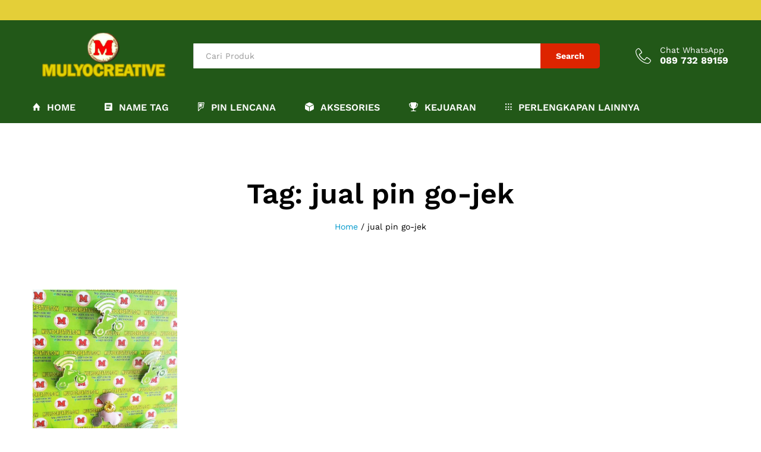

--- FILE ---
content_type: text/html; charset=UTF-8
request_url: https://www.mulyocreative.co.id/tag/jual-pin-go-jek/
body_size: 11776
content:
<!DOCTYPE html>
<html lang="en-US">
<head>
    <meta charset="UTF-8">
    <meta name="viewport" content="width=device-width, initial-scale=1">
    <link rel="pingback" href="https://www.mulyocreative.co.id/xmlrpc.php">

		<link rel="preload" href="https://www.mulyocreative.co.id/wp-content/themes/martfury/fonts/linearicons.woff2" as="font" type="font/woff2" crossorigin>
	<link rel="preload" href="https://www.mulyocreative.co.id/wp-content/themes/martfury/fonts/eleganticons.woff2" as="font" type="font/woff2" crossorigin>
	<link rel="preload" href="https://www.mulyocreative.co.id/wp-content/themes/martfury/fonts/ionicons.woff2" as="font" type="font/woff2" crossorigin>
	<title>jual pin go-jek &#8211; pesan name tag lencana pin plakat lycal resin atribut pramuka  Akrilik papan nama  envolet  bordir badge pin kuningan kayu fiber gantungan kunci  plat hobi</title>

<meta name='robots' content='max-image-preview:large' />
	
	<link rel="alternate" type="application/rss+xml" title="pesan name tag lencana pin plakat lycal resin atribut pramuka  Akrilik papan nama  envolet  bordir badge pin kuningan kayu fiber gantungan kunci  plat hobi &raquo; Feed" href="https://www.mulyocreative.co.id/feed/" />
<link rel="alternate" type="application/rss+xml" title="pesan name tag lencana pin plakat lycal resin atribut pramuka  Akrilik papan nama  envolet  bordir badge pin kuningan kayu fiber gantungan kunci  plat hobi &raquo; jual pin go-jek Tag Feed" href="https://www.mulyocreative.co.id/tag/jual-pin-go-jek/feed/" />
<script type="text/javascript">
/* <![CDATA[ */
window._wpemojiSettings = {"baseUrl":"https:\/\/s.w.org\/images\/core\/emoji\/16.0.1\/72x72\/","ext":".png","svgUrl":"https:\/\/s.w.org\/images\/core\/emoji\/16.0.1\/svg\/","svgExt":".svg","source":{"concatemoji":"https:\/\/www.mulyocreative.co.id\/wp-includes\/js\/wp-emoji-release.min.js?ver=6.8.3"}};
/*! This file is auto-generated */
!function(s,n){var o,i,e;function c(e){try{var t={supportTests:e,timestamp:(new Date).valueOf()};sessionStorage.setItem(o,JSON.stringify(t))}catch(e){}}function p(e,t,n){e.clearRect(0,0,e.canvas.width,e.canvas.height),e.fillText(t,0,0);var t=new Uint32Array(e.getImageData(0,0,e.canvas.width,e.canvas.height).data),a=(e.clearRect(0,0,e.canvas.width,e.canvas.height),e.fillText(n,0,0),new Uint32Array(e.getImageData(0,0,e.canvas.width,e.canvas.height).data));return t.every(function(e,t){return e===a[t]})}function u(e,t){e.clearRect(0,0,e.canvas.width,e.canvas.height),e.fillText(t,0,0);for(var n=e.getImageData(16,16,1,1),a=0;a<n.data.length;a++)if(0!==n.data[a])return!1;return!0}function f(e,t,n,a){switch(t){case"flag":return n(e,"\ud83c\udff3\ufe0f\u200d\u26a7\ufe0f","\ud83c\udff3\ufe0f\u200b\u26a7\ufe0f")?!1:!n(e,"\ud83c\udde8\ud83c\uddf6","\ud83c\udde8\u200b\ud83c\uddf6")&&!n(e,"\ud83c\udff4\udb40\udc67\udb40\udc62\udb40\udc65\udb40\udc6e\udb40\udc67\udb40\udc7f","\ud83c\udff4\u200b\udb40\udc67\u200b\udb40\udc62\u200b\udb40\udc65\u200b\udb40\udc6e\u200b\udb40\udc67\u200b\udb40\udc7f");case"emoji":return!a(e,"\ud83e\udedf")}return!1}function g(e,t,n,a){var r="undefined"!=typeof WorkerGlobalScope&&self instanceof WorkerGlobalScope?new OffscreenCanvas(300,150):s.createElement("canvas"),o=r.getContext("2d",{willReadFrequently:!0}),i=(o.textBaseline="top",o.font="600 32px Arial",{});return e.forEach(function(e){i[e]=t(o,e,n,a)}),i}function t(e){var t=s.createElement("script");t.src=e,t.defer=!0,s.head.appendChild(t)}"undefined"!=typeof Promise&&(o="wpEmojiSettingsSupports",i=["flag","emoji"],n.supports={everything:!0,everythingExceptFlag:!0},e=new Promise(function(e){s.addEventListener("DOMContentLoaded",e,{once:!0})}),new Promise(function(t){var n=function(){try{var e=JSON.parse(sessionStorage.getItem(o));if("object"==typeof e&&"number"==typeof e.timestamp&&(new Date).valueOf()<e.timestamp+604800&&"object"==typeof e.supportTests)return e.supportTests}catch(e){}return null}();if(!n){if("undefined"!=typeof Worker&&"undefined"!=typeof OffscreenCanvas&&"undefined"!=typeof URL&&URL.createObjectURL&&"undefined"!=typeof Blob)try{var e="postMessage("+g.toString()+"("+[JSON.stringify(i),f.toString(),p.toString(),u.toString()].join(",")+"));",a=new Blob([e],{type:"text/javascript"}),r=new Worker(URL.createObjectURL(a),{name:"wpTestEmojiSupports"});return void(r.onmessage=function(e){c(n=e.data),r.terminate(),t(n)})}catch(e){}c(n=g(i,f,p,u))}t(n)}).then(function(e){for(var t in e)n.supports[t]=e[t],n.supports.everything=n.supports.everything&&n.supports[t],"flag"!==t&&(n.supports.everythingExceptFlag=n.supports.everythingExceptFlag&&n.supports[t]);n.supports.everythingExceptFlag=n.supports.everythingExceptFlag&&!n.supports.flag,n.DOMReady=!1,n.readyCallback=function(){n.DOMReady=!0}}).then(function(){return e}).then(function(){var e;n.supports.everything||(n.readyCallback(),(e=n.source||{}).concatemoji?t(e.concatemoji):e.wpemoji&&e.twemoji&&(t(e.twemoji),t(e.wpemoji)))}))}((window,document),window._wpemojiSettings);
/* ]]> */
</script>
<link data-optimized="2" rel="stylesheet" href="https://www.mulyocreative.co.id/wp-content/litespeed/css/3d9c65b9a82b2f799ed3d4c0ccf672f6.css?ver=7c17c" />















<script type="text/javascript" src="https://www.mulyocreative.co.id/wp-includes/js/jquery/jquery.min.js?ver=3.7.1" id="jquery-core-js"></script>
<script type="text/javascript" src="https://www.mulyocreative.co.id/wp-includes/js/jquery/jquery-migrate.min.js?ver=3.4.1" id="jquery-migrate-js"></script>
<script type="text/javascript" src="//www.mulyocreative.co.id/wp-content/plugins/revslider/sr6/assets/js/rbtools.min.js?ver=6.7.38" async id="tp-tools-js"></script>
<script type="text/javascript" src="//www.mulyocreative.co.id/wp-content/plugins/revslider/sr6/assets/js/rs6.min.js?ver=6.7.38" async id="revmin-js"></script>
<!--[if lt IE 9]>
<script type="text/javascript" src="https://www.mulyocreative.co.id/wp-content/themes/martfury/js/plugins/html5shiv.min.js?ver=3.7.2" id="html5shiv-js"></script>
<![endif]-->
<!--[if lt IE 9]>
<script type="text/javascript" src="https://www.mulyocreative.co.id/wp-content/themes/martfury/js/plugins/respond.min.js?ver=1.4.2" id="respond-js"></script>
<![endif]-->
<script type="text/javascript" src="https://www.mulyocreative.co.id/wp-content/themes/martfury/js/plugins/waypoints.min.js?ver=2.0.2" id="waypoints-js"></script>
<script type="text/javascript" src="https://www.mulyocreative.co.id/wp-content/themes/martfury/inc/modules/product-bought-together/assets/product-bought-together.js?ver=1.0.0" id="martfury-product-bought-together-js"></script>
<script type="text/javascript" src="https://www.mulyocreative.co.id/wp-content/plugins/wp-image-zoooom/assets/js/jquery.image_zoom.min.js?ver=1.60" id="image_zoooom-js" defer="defer" data-wp-strategy="defer"></script>
<script type="text/javascript" id="image_zoooom-init-js-extra">
/* <![CDATA[ */
var IZ = {"options":{"lensShape":"square","lensSize":200,"lensBorderSize":1,"lensBorderColour":"#ffffff","borderRadius":0,"cursor":"zoom-in","zoomWindowWidth":400,"zoomWindowHeight":360,"zoomWindowOffsetx":10,"borderSize":1,"borderColour":"#888888","zoomWindowShadow":4,"lensFadeIn":500,"lensFadeOut":500,"zoomWindowFadeIn":500,"zoomWindowFadeOut":500,"easingAmount":12,"tint":"true","tintColour":"#ffffff","tintOpacity":0.1},"with_woocommerce":"0","exchange_thumbnails":"1","enable_mobile":"0","woo_categories":"0","woo_slider":"0","enable_surecart":"0"};
/* ]]> */
</script>
<script type="text/javascript" src="https://www.mulyocreative.co.id/wp-content/plugins/wp-image-zoooom/assets/js/image_zoom-init.js?ver=1.60" id="image_zoooom-init-js" defer="defer" data-wp-strategy="defer"></script>
<script></script><link rel="https://api.w.org/" href="https://www.mulyocreative.co.id/wp-json/" /><link rel="alternate" title="JSON" type="application/json" href="https://www.mulyocreative.co.id/wp-json/wp/v2/tags/881" /><link rel="EditURI" type="application/rsd+xml" title="RSD" href="https://www.mulyocreative.co.id/xmlrpc.php?rsd" />
<meta name="generator" content="WordPress 6.8.3" />
		<!-- Start of StatCounter Code -->
		<script>
			<!--
			var sc_project=11594017;
			var sc_security="98123828";
			var sc_invisible=1;
		</script>
        <script type="text/javascript" src="https://www.statcounter.com/counter/counter.js" async></script>
		<noscript><div class="statcounter"><a title="web analytics" href="https://statcounter.com/"><img class="statcounter" src="https://c.statcounter.com/11594017/0/98123828/1/" alt="web analytics" /></a></div></noscript>
		<!-- End of StatCounter Code -->
		<script id="wpcp_disable_selection" type="text/javascript">
var image_save_msg='You are not allowed to save images!';
	var no_menu_msg='Context Menu disabled!';
	var smessage = "Content is protected !!";

function disableEnterKey(e)
{
	var elemtype = e.target.tagName;
	
	elemtype = elemtype.toUpperCase();
	
	if (elemtype == "TEXT" || elemtype == "TEXTAREA" || elemtype == "INPUT" || elemtype == "PASSWORD" || elemtype == "SELECT" || elemtype == "OPTION" || elemtype == "EMBED")
	{
		elemtype = 'TEXT';
	}
	
	if (e.ctrlKey){
     var key;
     if(window.event)
          key = window.event.keyCode;     //IE
     else
          key = e.which;     //firefox (97)
    //if (key != 17) alert(key);
     if (elemtype!= 'TEXT' && (key == 97 || key == 65 || key == 67 || key == 99 || key == 88 || key == 120 || key == 26 || key == 85  || key == 86 || key == 83 || key == 43 || key == 73))
     {
		if(wccp_free_iscontenteditable(e)) return true;
		show_wpcp_message('You are not allowed to copy content or view source');
		return false;
     }else
     	return true;
     }
}


/*For contenteditable tags*/
function wccp_free_iscontenteditable(e)
{
	var e = e || window.event; // also there is no e.target property in IE. instead IE uses window.event.srcElement
  	
	var target = e.target || e.srcElement;

	var elemtype = e.target.nodeName;
	
	elemtype = elemtype.toUpperCase();
	
	var iscontenteditable = "false";
		
	if(typeof target.getAttribute!="undefined" ) iscontenteditable = target.getAttribute("contenteditable"); // Return true or false as string
	
	var iscontenteditable2 = false;
	
	if(typeof target.isContentEditable!="undefined" ) iscontenteditable2 = target.isContentEditable; // Return true or false as boolean

	if(target.parentElement.isContentEditable) iscontenteditable2 = true;
	
	if (iscontenteditable == "true" || iscontenteditable2 == true)
	{
		if(typeof target.style!="undefined" ) target.style.cursor = "text";
		
		return true;
	}
}

////////////////////////////////////
function disable_copy(e)
{	
	var e = e || window.event; // also there is no e.target property in IE. instead IE uses window.event.srcElement
	
	var elemtype = e.target.tagName;
	
	elemtype = elemtype.toUpperCase();
	
	if (elemtype == "TEXT" || elemtype == "TEXTAREA" || elemtype == "INPUT" || elemtype == "PASSWORD" || elemtype == "SELECT" || elemtype == "OPTION" || elemtype == "EMBED")
	{
		elemtype = 'TEXT';
	}
	
	if(wccp_free_iscontenteditable(e)) return true;
	
	var isSafari = /Safari/.test(navigator.userAgent) && /Apple Computer/.test(navigator.vendor);
	
	var checker_IMG = '';
	if (elemtype == "IMG" && checker_IMG == 'checked' && e.detail >= 2) {show_wpcp_message(alertMsg_IMG);return false;}
	if (elemtype != "TEXT")
	{
		if (smessage !== "" && e.detail == 2)
			show_wpcp_message(smessage);
		
		if (isSafari)
			return true;
		else
			return false;
	}	
}

//////////////////////////////////////////
function disable_copy_ie()
{
	var e = e || window.event;
	var elemtype = window.event.srcElement.nodeName;
	elemtype = elemtype.toUpperCase();
	if(wccp_free_iscontenteditable(e)) return true;
	if (elemtype == "IMG") {show_wpcp_message(alertMsg_IMG);return false;}
	if (elemtype != "TEXT" && elemtype != "TEXTAREA" && elemtype != "INPUT" && elemtype != "PASSWORD" && elemtype != "SELECT" && elemtype != "OPTION" && elemtype != "EMBED")
	{
		return false;
	}
}	
function reEnable()
{
	return true;
}
document.onkeydown = disableEnterKey;
document.onselectstart = disable_copy_ie;
if(navigator.userAgent.indexOf('MSIE')==-1)
{
	document.onmousedown = disable_copy;
	document.onclick = reEnable;
}
function disableSelection(target)
{
    //For IE This code will work
    if (typeof target.onselectstart!="undefined")
    target.onselectstart = disable_copy_ie;
    
    //For Firefox This code will work
    else if (typeof target.style.MozUserSelect!="undefined")
    {target.style.MozUserSelect="none";}
    
    //All other  (ie: Opera) This code will work
    else
    target.onmousedown=function(){return false}
    target.style.cursor = "default";
}
//Calling the JS function directly just after body load
window.onload = function(){disableSelection(document.body);};

//////////////////special for safari Start////////////////
var onlongtouch;
var timer;
var touchduration = 1000; //length of time we want the user to touch before we do something

var elemtype = "";
function touchstart(e) {
	var e = e || window.event;
  // also there is no e.target property in IE.
  // instead IE uses window.event.srcElement
  	var target = e.target || e.srcElement;
	
	elemtype = window.event.srcElement.nodeName;
	
	elemtype = elemtype.toUpperCase();
	
	if(!wccp_pro_is_passive()) e.preventDefault();
	if (!timer) {
		timer = setTimeout(onlongtouch, touchduration);
	}
}

function touchend() {
    //stops short touches from firing the event
    if (timer) {
        clearTimeout(timer);
        timer = null;
    }
	onlongtouch();
}

onlongtouch = function(e) { //this will clear the current selection if anything selected
	
	if (elemtype != "TEXT" && elemtype != "TEXTAREA" && elemtype != "INPUT" && elemtype != "PASSWORD" && elemtype != "SELECT" && elemtype != "EMBED" && elemtype != "OPTION")	
	{
		if (window.getSelection) {
			if (window.getSelection().empty) {  // Chrome
			window.getSelection().empty();
			} else if (window.getSelection().removeAllRanges) {  // Firefox
			window.getSelection().removeAllRanges();
			}
		} else if (document.selection) {  // IE?
			document.selection.empty();
		}
		return false;
	}
};

document.addEventListener("DOMContentLoaded", function(event) { 
    window.addEventListener("touchstart", touchstart, false);
    window.addEventListener("touchend", touchend, false);
});

function wccp_pro_is_passive() {

  var cold = false,
  hike = function() {};

  try {
	  const object1 = {};
  var aid = Object.defineProperty(object1, 'passive', {
  get() {cold = true}
  });
  window.addEventListener('test', hike, aid);
  window.removeEventListener('test', hike, aid);
  } catch (e) {}

  return cold;
}
/*special for safari End*/
</script>
<script id="wpcp_disable_Right_Click" type="text/javascript">
document.ondragstart = function() { return false;}
	function nocontext(e) {
	   return false;
	}
	document.oncontextmenu = nocontext;
</script>

<script id="wpcp_css_disable_selection" type="text/javascript">
var e = document.getElementsByTagName('body')[0];
if(e)
{
	e.setAttribute('unselectable',"on");
}
</script>
<meta name="generator" content="Powered by WPBakery Page Builder - drag and drop page builder for WordPress."/>
<meta name="generator" content="Powered by Slider Revolution 6.7.38 - responsive, Mobile-Friendly Slider Plugin for WordPress with comfortable drag and drop interface." />
<script type="text/javascript"></script><link rel="icon" href="https://www.mulyocreative.co.id/wp-content/uploads/cropped-cropped-cropped-favicon-32x32.png" sizes="32x32" />
<link rel="icon" href="https://www.mulyocreative.co.id/wp-content/uploads/cropped-cropped-cropped-favicon-192x192.png" sizes="192x192" />
<link rel="apple-touch-icon" href="https://www.mulyocreative.co.id/wp-content/uploads/cropped-cropped-cropped-favicon-180x180.png" />
<meta name="msapplication-TileImage" content="https://www.mulyocreative.co.id/wp-content/uploads/cropped-cropped-cropped-favicon-270x270.png" />
<script>function setREVStartSize(e){
			//window.requestAnimationFrame(function() {
				window.RSIW = window.RSIW===undefined ? window.innerWidth : window.RSIW;
				window.RSIH = window.RSIH===undefined ? window.innerHeight : window.RSIH;
				try {
					var pw = document.getElementById(e.c).parentNode.offsetWidth,
						newh;
					pw = pw===0 || isNaN(pw) || (e.l=="fullwidth" || e.layout=="fullwidth") ? window.RSIW : pw;
					e.tabw = e.tabw===undefined ? 0 : parseInt(e.tabw);
					e.thumbw = e.thumbw===undefined ? 0 : parseInt(e.thumbw);
					e.tabh = e.tabh===undefined ? 0 : parseInt(e.tabh);
					e.thumbh = e.thumbh===undefined ? 0 : parseInt(e.thumbh);
					e.tabhide = e.tabhide===undefined ? 0 : parseInt(e.tabhide);
					e.thumbhide = e.thumbhide===undefined ? 0 : parseInt(e.thumbhide);
					e.mh = e.mh===undefined || e.mh=="" || e.mh==="auto" ? 0 : parseInt(e.mh,0);
					if(e.layout==="fullscreen" || e.l==="fullscreen")
						newh = Math.max(e.mh,window.RSIH);
					else{
						e.gw = Array.isArray(e.gw) ? e.gw : [e.gw];
						for (var i in e.rl) if (e.gw[i]===undefined || e.gw[i]===0) e.gw[i] = e.gw[i-1];
						e.gh = e.el===undefined || e.el==="" || (Array.isArray(e.el) && e.el.length==0)? e.gh : e.el;
						e.gh = Array.isArray(e.gh) ? e.gh : [e.gh];
						for (var i in e.rl) if (e.gh[i]===undefined || e.gh[i]===0) e.gh[i] = e.gh[i-1];
											
						var nl = new Array(e.rl.length),
							ix = 0,
							sl;
						e.tabw = e.tabhide>=pw ? 0 : e.tabw;
						e.thumbw = e.thumbhide>=pw ? 0 : e.thumbw;
						e.tabh = e.tabhide>=pw ? 0 : e.tabh;
						e.thumbh = e.thumbhide>=pw ? 0 : e.thumbh;
						for (var i in e.rl) nl[i] = e.rl[i]<window.RSIW ? 0 : e.rl[i];
						sl = nl[0];
						for (var i in nl) if (sl>nl[i] && nl[i]>0) { sl = nl[i]; ix=i;}
						var m = pw>(e.gw[ix]+e.tabw+e.thumbw) ? 1 : (pw-(e.tabw+e.thumbw)) / (e.gw[ix]);
						newh =  (e.gh[ix] * m) + (e.tabh + e.thumbh);
					}
					var el = document.getElementById(e.c);
					if (el!==null && el) el.style.height = newh+"px";
					el = document.getElementById(e.c+"_wrapper");
					if (el!==null && el) {
						el.style.height = newh+"px";
						el.style.display = "block";
					}
				} catch(e){
					console.log("Failure at Presize of Slider:" + e)
				}
			//});
		  };</script>
<noscript><style> .wpb_animate_when_almost_visible { opacity: 1; }</style></noscript>
</head>

<body class="archive tag tag-jual-pin-go-jek tag-881 wp-custom-logo wp-embed-responsive wp-theme-martfury unselectable group-blog header-layout-5 mf-blog-page blog-layout-grid mf-preloader mf-light-skin sticky-header header-no-department wpb-js-composer js-comp-ver-8.6.1 vc_responsive">
        <div id="martfury-preloader" class="martfury-preloader">
        </div>
		
<div id="page" class="hfeed site">
			<div id="topbar" class="topbar topbar-light">
    <div class="container">
        <div class="row topbar-row">
			                <div class="topbar-left topbar-sidebar col-xs-12 col-sm-12 col-md-5 hidden-xs hidden-sm">
					                </div>


                <div class="topbar-right topbar-sidebar col-xs-12 col-sm-12 col-md-7 hidden-xs hidden-sm">
					                </div>
			
			
        </div>
    </div>
</div>        <header id="site-header" class="site-header header-department-top header-light">
			
<div class="header-main-wapper">
    <div class="header-main">
        <div class="container">
            <div class="row header-row">
                <div class="header-logo col-lg-3 col-md-6 col-sm-6 col-xs-6 hide-department">
                    <div class="d-logo">
						    <div class="logo">
        <a href="https://www.mulyocreative.co.id/">
            <img class="site-logo" alt="pesan name tag lencana pin plakat lycal resin atribut pramuka  Akrilik papan nama  envolet  bordir badge pin kuningan kayu fiber gantungan kunci  plat hobi"
                 src="https://www.mulyocreative.co.id/wp-content/uploads/logo-mulyocreative-180px.png"/>
			        </a>
    </div>
<p class="site-title"><a href="https://www.mulyocreative.co.id/" rel="home">pesan name tag lencana pin plakat lycal resin atribut pramuka  Akrilik papan nama  envolet  bordir badge pin kuningan kayu fiber gantungan kunci  plat hobi</a></p>    <h2 class="site-description">pesan name tag plakat pin lencana ,pesan plakat,grosir nametag,bahan nametag,jual nametag,nametag murah,nametag berkualitas,,jual nametag,sedia nametag,gudang nametag,lycal resin,resin lycal</h2>

                    </div>

                    <div class="d-department hidden-xs hidden-sm ">
						                    </div>

                </div>
                <div class="header-extras col-lg-9 col-md-6 col-sm-6 col-xs-6">
					<div class="product-extra-search">
                <form class="products-search" method="get" action="https://www.mulyocreative.co.id/">
                <div class="psearch-content">
                    <div class="product-cat"><div class="product-cat-label no-cats">All</div> </div>
                    <div class="search-wrapper">
                        <input type="text" name="s"  class="search-field" autocomplete="off" placeholder="Cari Produk">
                        
                        <div class="search-results woocommerce"></div>
                    </div>
                    <button type="submit" class="search-submit mf-background-primary">Search</button>
                </div>
            </form> 
            </div>                    <ul class="extras-menu">
						<li class="extra-menu-item menu-item-hotline">
                <a href="http://wa.me/628973289159">
				<i class="icon-telephone extra-icon"></i>
				<span class="hotline-content">
					<label>Chat WhatsApp</label>
					<span>089 732 89159</span>
				</span>
				</a>
		    </li>                    </ul>
                </div>
            </div>
        </div>
    </div>
</div>
<div class="main-menu hidden-xs hidden-sm">
    <div class="container">
        <div class="row">
            <div class="col-md-12 col-sm-12">
                <div class="col-header-menu">
					        <div class="primary-nav nav">
			<ul id="menu-header" class="menu"><li class="menu-item menu-item-type-custom menu-item-object-custom menu-item-home menu-item-9884"><a href="https://www.mulyocreative.co.id/" class=" has-icon"><i  class="ion-home"></i> Home</a></li>
<li class="menu-item menu-item-type-taxonomy menu-item-object-category menu-item-743"><a href="https://www.mulyocreative.co.id/category/name-tag-papan-nama/" class=" has-icon"><i  class="ion-android-list"></i> NAME TAG</a></li>
<li class="menu-item menu-item-type-taxonomy menu-item-object-post_tag menu-item-3767"><a href="https://www.mulyocreative.co.id/tag/lencana-kuningan/" class=" has-icon"><i  class="ion-social-foursquare-outline"></i> PIN LENCANA</a></li>
<li class="menu-item menu-item-type-taxonomy menu-item-object-category menu-item-has-children menu-item-712 dropdown is-mega-menu"><a href="https://www.mulyocreative.co.id/category/aksesories/" class="dropdown-toggle has-icon" role="button" data-toggle="dropdown" aria-haspopup="true" aria-expanded="false"><i  class="ion-cube"></i> AKSESORIES</a>
<ul
 class="dropdown-submenu">
<li>
<div class="mega-menu-content">
<div class="row">
	<div class="mr-col col-md-3">
	<div class="menu-item-mega"><a  href="https://www.mulyocreative.co.id/category/aksesories/gantungan-kunci/">GANTUNGAN KUNCI</a></div>
</div>
	<div class="mr-col col-md-3">
	<div class="menu-item-mega"><a  href="https://www.mulyocreative.co.id/category/aksesories/id-card/">ID CARD</a></div>
</div>
	<div class="mr-col col-md-3">
	<div class="menu-item-mega"><a  href="https://www.mulyocreative.co.id/category/aksesories/kotak-saran/">KOTAK SARAN</a></div>
</div>
	<div class="mr-col col-md-3">
	<div class="menu-item-mega"><a  href="https://www.mulyocreative.co.id/category/aksesories/souvenir-pernikahan/">SOUVENIR PERNIKAHAN</a></div>
</div>

</div>
</div>
</li>
</ul>
</li>
<li class="menu-item menu-item-type-custom menu-item-object-custom menu-item-has-children menu-item-9883 dropdown is-mega-menu"><a href="#" class="dropdown-toggle has-icon" role="button" data-toggle="dropdown" aria-haspopup="true" aria-expanded="false"><i  class="ion-trophy"></i> KEJUARAN</a>
<ul
 class="dropdown-submenu">
<li>
<div class="mega-menu-content">
<div class="row">
	<div class="mr-col col-md-4">
	<div class="menu-item-mega"><a  href="https://www.mulyocreative.co.id/category/perlengkapan/perlengkapan-kejuaraan/medali-kejuaraan/"><i  class="icon-medal-first"></i> MEDALI KEJUARAAN</a></div>
</div>
	<div class="mr-col col-md-4">
	<div class="menu-item-mega"><a  href="https://www.mulyocreative.co.id/category/perlengkapan/perlengkapan-kejuaraan/plakat-kayu/"><i  class="icon-trophy2"></i> PLAKAT KAYU</a></div>
</div>
	<div class="mr-col col-md-4">
	<div class="menu-item-mega"><a  href="https://www.mulyocreative.co.id/category/perlengkapan/perlengkapan-kejuaraan/piala/"><i  class="icon-trophy"></i> PIALA</a></div>
</div>

</div>
</div>
</li>
</ul>
</li>
<li class="menu-item menu-item-type-taxonomy menu-item-object-category menu-item-has-children menu-item-716 dropdown is-mega-menu"><a href="https://www.mulyocreative.co.id/category/perlengkapan/" class="dropdown-toggle has-icon" role="button" data-toggle="dropdown" aria-haspopup="true" aria-expanded="false"><i  class="ion-grid"></i> PERLENGKAPAN LAINNYA</a>
<ul
 class="dropdown-submenu">
<li>
<div class="mega-menu-content">
<div class="row">
	<div class="mr-col col-md-3">
	<div class="menu-item-mega"><a  href="https://www.mulyocreative.co.id/category/perlengkapan/perlengkapan-lurah/papan-nomor-rumah/"><i  class="ion-ios-barcode"></i> PAPAN NAMA RUANG</a></div>
</div>
	<div class="mr-col col-md-3">
	<div class="menu-item-mega"><a  href="https://www.mulyocreative.co.id/category/bahan-baku/"><i  class="ion-soup-can"></i> BAHAN BAKU</a></div>
</div>
	<div class="mr-col col-md-3">
	<div class="menu-item-mega"><a  href="https://www.mulyocreative.co.id/category/perlengkapan/perlengkapan-kejuaraan/" class="dropdown-toggle" role="button" data-toggle="dropdown" aria-haspopup="true" aria-expanded="false">PERLENGKAPAN KEJUARAAN</a>
	<div class="mega-menu-submenu"><ul class="sub-menu check">
		<li class="menu-item menu-item-type-taxonomy menu-item-object-category menu-item-735"><a href="https://www.mulyocreative.co.id/category/perlengkapan/perlengkapan-kejuaraan/tanda-penghargaan/">TANDA PENGHARGAAN</a></li>

	</ul>
	</div></div>
</div>
	<div class="mr-col col-md-3">
	<div class="menu-item-mega"><a  href="https://www.mulyocreative.co.id/category/perlengkapan/perlengkapan-korpri/" class="dropdown-toggle" role="button" data-toggle="dropdown" aria-haspopup="true" aria-expanded="false">PERLENGKAPAN KORPRI</a>
	<div class="mega-menu-submenu"><ul class="sub-menu check">
		<li class="menu-item menu-item-type-taxonomy menu-item-object-category menu-item-718"><a href="https://www.mulyocreative.co.id/category/perlengkapan/perlengkapan-korpri/lencana-korpri/">LENCANA KORPRI</a></li>
		<li class="menu-item menu-item-type-taxonomy menu-item-object-category menu-item-719"><a href="https://www.mulyocreative.co.id/category/perlengkapan/perlengkapan-korpri/pin-korpri/">PIN KORPRI</a></li>
		<li class="menu-item menu-item-type-taxonomy menu-item-object-category menu-item-812"><a href="https://www.mulyocreative.co.id/category/perlengkapan/perlengkapan-korpri/sabuk-korpri/">SABUK KORPRI</a></li>

	</ul>
	</div></div>
</div>
	<div class="mr-col col-md-3">
	<div class="menu-item-mega"><a  href="https://www.mulyocreative.co.id/category/perlengkapan/perlengkapan-lurah/" class="dropdown-toggle" role="button" data-toggle="dropdown" aria-haspopup="true" aria-expanded="false">PERLENGKAPAN LURAH</a>
	<div class="mega-menu-submenu"><ul class="sub-menu check">
		<li class="menu-item menu-item-type-taxonomy menu-item-object-category menu-item-721"><a href="https://www.mulyocreative.co.id/category/perlengkapan/perlengkapan-lurah/topi-lurah/">TOPI LURAH</a></li>
		<li class="menu-item menu-item-type-taxonomy menu-item-object-category menu-item-731"><a href="https://www.mulyocreative.co.id/category/perlengkapan/perlengkapan-lurah/tanda-jabatan-lurah/">TANDA JABATAN LURAH</a></li>
		<li class="menu-item menu-item-type-taxonomy menu-item-object-category menu-item-1048"><a href="https://www.mulyocreative.co.id/category/perlengkapan/perlengkapan-lurah/papan-nomor-rumah/">PAPAN NOMOR RUMAH</a></li>

	</ul>
	</div></div>
</div>
	<div class="mr-col col-md-3">
	<div class="menu-item-mega"><a  href="https://www.mulyocreative.co.id/category/perlengkapan/perlengkapan-pramuka/" class="dropdown-toggle" role="button" data-toggle="dropdown" aria-haspopup="true" aria-expanded="false">PERLENGKAPAN PRAMUKA</a>
	<div class="mega-menu-submenu"><ul class="sub-menu check">
		<li class="menu-item menu-item-type-taxonomy menu-item-object-category menu-item-723"><a href="https://www.mulyocreative.co.id/category/perlengkapan/perlengkapan-pramuka/lencana-pramuka/">LENCANA PRAMUKA</a></li>

	</ul>
	</div></div>
</div>
	<div class="mr-col col-md-3">
	<div class="menu-item-mega"><a  href="https://www.mulyocreative.co.id/category/perlengkapan/perlengkapan-sekolah/" class="dropdown-toggle" role="button" data-toggle="dropdown" aria-haspopup="true" aria-expanded="false">PERLENGKAPAN SEKOLAH</a>
	<div class="mega-menu-submenu"><ul class="sub-menu check">
		<li class="menu-item menu-item-type-taxonomy menu-item-object-category menu-item-1044"><a href="https://www.mulyocreative.co.id/category/perlengkapan/perlengkapan-sekolah/bordir-logo-sekolah/">BORDIR LOGO SEKOLAH</a></li>
		<li class="menu-item menu-item-type-taxonomy menu-item-object-category menu-item-725"><a href="https://www.mulyocreative.co.id/category/perlengkapan/perlengkapan-sekolah/lencana-sekolah/">LENCANA SEKOLAH</a></li>
		<li class="menu-item menu-item-type-taxonomy menu-item-object-category menu-item-726"><a href="https://www.mulyocreative.co.id/category/perlengkapan/perlengkapan-sekolah/sabuk-sekolah/">SABUK SEKOLAH</a></li>
		<li class="menu-item menu-item-type-taxonomy menu-item-object-category menu-item-1046"><a href="https://www.mulyocreative.co.id/category/perlengkapan/perlengkapan-sekolah/topi-sekolah/">TOPI SEKOLAH</a></li>
		<li class="menu-item menu-item-type-taxonomy menu-item-object-category menu-item-1045"><a href="https://www.mulyocreative.co.id/category/perlengkapan/perlengkapan-sekolah/dasi-sekolah/">DASI SEKOLAH</a></li>

	</ul>
	</div></div>
</div>
	<div class="mr-col col-md-3">
	<div class="menu-item-mega"><a  href="https://www.mulyocreative.co.id/category/perlengkapan/perlengkapan-wisuda/" class="dropdown-toggle" role="button" data-toggle="dropdown" aria-haspopup="true" aria-expanded="false">PERLENGKAPAN WISUDA</a>
	<div class="mega-menu-submenu"><ul class="sub-menu check">
		<li class="menu-item menu-item-type-taxonomy menu-item-object-category menu-item-1047"><a href="https://www.mulyocreative.co.id/category/perlengkapan/perlengkapan-wisuda/topi-wisuda/">TOPI WISUDA</a></li>
		<li class="menu-item menu-item-type-taxonomy menu-item-object-category menu-item-728"><a href="https://www.mulyocreative.co.id/category/perlengkapan/perlengkapan-wisuda/baju-wisuda/">BAJU WISUDA</a></li>
		<li class="menu-item menu-item-type-taxonomy menu-item-object-category menu-item-729"><a href="https://www.mulyocreative.co.id/category/perlengkapan/perlengkapan-wisuda/medali-wisuda/">MEDALI WISUDA</a></li>

	</ul>
	</div></div>
</div>
	<div class="mr-col col-md-3">
	<div class="menu-item-mega"><a  href="https://www.mulyocreative.co.id/category/perlengkapan/perlengkapan-organisasi/" class="dropdown-toggle" role="button" data-toggle="dropdown" aria-haspopup="true" aria-expanded="false">PERLENGKAPAN ORGANISASI</a>
	<div class="mega-menu-submenu"><ul class="sub-menu check">
		<li class="menu-item menu-item-type-taxonomy menu-item-object-category menu-item-818"><a href="https://www.mulyocreative.co.id/category/perlengkapan/perlengkapan-organisasi/sabuk-organisasi/">SABUK ORGANISASI</a></li>
		<li class="menu-item menu-item-type-taxonomy menu-item-object-category menu-item-844"><a href="https://www.mulyocreative.co.id/category/perlengkapan/perlengkapan-organisasi/plat-hobi/">PLAT HOBI</a></li>

	</ul>
	</div></div>
</div>

</div>
</div>
</li>
</ul>
</li>
</ul>        </div>
							                </div>
            </div>
        </div>
    </div>
</div>
<div class="mobile-menu hidden-lg hidden-md">
    <div class="container">
        <div class="mobile-menu-row">
            <a class="mf-toggle-menu" id="mf-toggle-menu" href="#">
                <i class="icon-menu"></i>
            </a>
			<div class="product-extra-search">
                <form class="products-search" method="get" action="https://www.mulyocreative.co.id/">
                <div class="psearch-content">
                    <div class="product-cat"><div class="product-cat-label no-cats">All</div> </div>
                    <div class="search-wrapper">
                        <input type="text" name="s"  class="search-field" autocomplete="off" placeholder="Cari Produk">
                        
                        <div class="search-results woocommerce"></div>
                    </div>
                    <button type="submit" class="search-submit mf-background-primary">Search</button>
                </div>
            </form> 
            </div>        </div>
    </div>
</div>        </header>
		<div class="page-header text-center page-header-blog layout-1">
	<div class="container">
		<h1 class="entry-title">Tag: <span>jual pin go-jek</span></h1>        <ul class="breadcrumbs" itemscope itemtype="https://schema.org/BreadcrumbList">
			<li itemprop="itemListElement" itemscope itemtype="http://schema.org/ListItem">
				<a class="home" href="https://www.mulyocreative.co.id" itemprop="item">
					<span itemprop="name">Home </span>
					<meta itemprop="position" content="1">
				</a>
				</li><span class="sep">/</span>
		 <li itemprop="itemListElement" itemscope itemtype="http://schema.org/ListItem">
			<a href="https://www.mulyocreative.co.id/tag/jual-pin-go-jek/" itemprop="item"><span itemprop="name">jual pin go-jek</span><meta itemprop="position" content="2"></a>
		</li>
	        </ul>
			</div>
</div>
    <div id="content" class="site-content">
		<div class="container"><div class="row">    <div id="primary" class="content-area col-md-12">
        <main id="main" class="site-main">

			
                <div class="row">
                    <div class="mf-post-list">
												
							
<article id="post-4244" class="col-md-4 col-sm-6 col-xs-6 post-item-grid blog-wapper post-4244 post type-post status-publish format-standard has-post-thumbnail hentry category-aksesories category-perlengkapan category-perlengkapan-organisasi tag-emblem-gojek tag-jual-pin-go-jek tag-lencana-go-jek tag-lencana-gojek tag-logam-kuningan tag-pesan-pin tag-pin-gojek">
	<header class="entry-header">
		<div class='entry-format format-image'><a class="entry-image" href="https://www.mulyocreative.co.id/lencana-go-jek-pin-gojek-untuk-koleksi-perlengkapan-driver-ojek-online/"><img src="https://www.mulyocreative.co.id/wp-content/themes/martfury/images/transparent.png" data-original="https://www.mulyocreative.co.id/wp-content/uploads/pin-lencana-go-jek-gojek-online.jpg"  alt="Pin Lencana Go-Jek yang terbuat dari bahan logam kuningan dengan pengait model jarum" class="lazy " width="243" height="300"></a></div>	</header>
	<!-- .entry-header -->

	<div class="entry-content">
		<div class="entry-content-top">
							<div class="categories-links">
					<a href="https://www.mulyocreative.co.id/category/aksesories/">AKSESORIES</a><a href="https://www.mulyocreative.co.id/category/perlengkapan/">, PERLENGKAPAN</a><a href="https://www.mulyocreative.co.id/category/perlengkapan/perlengkapan-organisasi/">, PERLENGKAPAN ORGANISASI</a>				</div>
						<h2 class="entry-title"><a href="https://www.mulyocreative.co.id/lencana-go-jek-pin-gojek-untuk-koleksi-perlengkapan-driver-ojek-online/" rel="bookmark">Lencana Go-Jek, Pin Gojek Untuk Koleksi/ Perlengkapan Driver Ojek Online</a></h2>					</div>
		<div class="entry-content-bottom">
			<a href="https://www.mulyocreative.co.id/2018/02/27/" class="entry-meta" rel="bookmark">February 27, 2018</a><span class="entry-author entry-meta"> by <a class="url fn n" href="https://www.mulyocreative.co.id/author/admin/">nimda</a></span>		</div>
	</div>
	<!-- .entry-content -->

</article><!-- #post-## -->

						 
                    </div>
                </div>

				
			
        </main>
        <!-- #main -->
    </div><!-- #primary -->

	
</div></div></div><!-- #content -->
    <footer id="colophon" class="site-footer">
		<nav class="footer-layout footer-layout-1 footer-light">
		<div class="container">
		<div class="footer-content">
					</div>
		<div class="footer-bottom">
			<div class="row footer-row">
				<div class="col-footer-copyright col-lg-6 col-md-12 col-sm-12 col-xs-12">
					<div class="footer-copyright">© Mulyocreative 2007-2021, All Rights Reserved</div>				</div>
				<div class="col-footer-payments col-lg-6 col-md-12 col-sm-12 col-xs-12">
					<div class="footer-payments"><div class="text">Pembayaran melalui:</div> <ul class="payments"> <li><img width="145" height="87" src="https://www.mulyocreative.co.id/wp-content/uploads/mandiri-logo-mulyocreative.jpg" class="attachment-full size-full" alt="" decoding="async" loading="lazy" srcset="https://www.mulyocreative.co.id/wp-content/uploads/mandiri-logo-mulyocreative.jpg 145w, https://www.mulyocreative.co.id/wp-content/uploads/mandiri-logo-mulyocreative-144x87.jpg 144w" sizes="auto, (max-width: 145px) 100vw, 145px" /></li> <li><img width="145" height="87" src="https://www.mulyocreative.co.id/wp-content/uploads/BRI-logo-mulyocreative.jpg" class="attachment-full size-full" alt="" decoding="async" loading="lazy" srcset="https://www.mulyocreative.co.id/wp-content/uploads/BRI-logo-mulyocreative.jpg 145w, https://www.mulyocreative.co.id/wp-content/uploads/BRI-logo-mulyocreative-144x87.jpg 144w" sizes="auto, (max-width: 145px) 100vw, 145px" /></li> <li><img width="145" height="87" src="https://www.mulyocreative.co.id/wp-content/uploads/bca-logo-mulyocreative.jpg" class="attachment-full size-full" alt="" decoding="async" loading="lazy" srcset="https://www.mulyocreative.co.id/wp-content/uploads/bca-logo-mulyocreative.jpg 145w, https://www.mulyocreative.co.id/wp-content/uploads/bca-logo-mulyocreative-144x87.jpg 144w" sizes="auto, (max-width: 145px) 100vw, 145px" /></li> <li><img width="145" height="87" src="https://www.mulyocreative.co.id/wp-content/uploads/shopee-logo-mulyocreative.jpg" class="attachment-full size-full" alt="" decoding="async" loading="lazy" srcset="https://www.mulyocreative.co.id/wp-content/uploads/shopee-logo-mulyocreative.jpg 145w, https://www.mulyocreative.co.id/wp-content/uploads/shopee-logo-mulyocreative-144x87.jpg 144w" sizes="auto, (max-width: 145px) 100vw, 145px" /></li> <li><img width="145" height="87" src="https://www.mulyocreative.co.id/wp-content/uploads/tokopedia-logo-mulyocreative.jpg" class="attachment-full size-full" alt="" decoding="async" loading="lazy" srcset="https://www.mulyocreative.co.id/wp-content/uploads/tokopedia-logo-mulyocreative.jpg 145w, https://www.mulyocreative.co.id/wp-content/uploads/tokopedia-logo-mulyocreative-144x87.jpg 144w" sizes="auto, (max-width: 145px) 100vw, 145px" /></li> <li><img width="145" height="87" src="https://www.mulyocreative.co.id/wp-content/uploads/lazada-logo-mulyocreative.jpg" class="attachment-full size-full" alt="" decoding="async" loading="lazy" srcset="https://www.mulyocreative.co.id/wp-content/uploads/lazada-logo-mulyocreative.jpg 145w, https://www.mulyocreative.co.id/wp-content/uploads/lazada-logo-mulyocreative-144x87.jpg 144w" sizes="auto, (max-width: 145px) 100vw, 145px" /></li> </ul></div>				</div>
			</div>
		</div>
	</div>
</nav>    </footer><!-- #colophon -->
	</div><!-- #page -->


		<script>
			window.RS_MODULES = window.RS_MODULES || {};
			window.RS_MODULES.modules = window.RS_MODULES.modules || {};
			window.RS_MODULES.waiting = window.RS_MODULES.waiting || [];
			window.RS_MODULES.defered = false;
			window.RS_MODULES.moduleWaiting = window.RS_MODULES.moduleWaiting || {};
			window.RS_MODULES.type = 'compiled';
		</script>
		<script type="speculationrules">
{"prefetch":[{"source":"document","where":{"and":[{"href_matches":"\/*"},{"not":{"href_matches":["\/wp-*.php","\/wp-admin\/*","\/wp-content\/uploads\/*","\/wp-content\/*","\/wp-content\/plugins\/*","\/wp-content\/themes\/martfury\/*","\/*\\?(.+)"]}},{"not":{"selector_matches":"a[rel~=\"nofollow\"]"}},{"not":{"selector_matches":".no-prefetch, .no-prefetch a"}}]},"eagerness":"conservative"}]}
</script>
	<div id="wpcp-error-message" class="msgmsg-box-wpcp hideme"><span>error: </span>Content is protected !!</div>
	<script>
	var timeout_result;
	function show_wpcp_message(smessage)
	{
		if (smessage !== "")
			{
			var smessage_text = '<span>Alert: </span>'+smessage;
			document.getElementById("wpcp-error-message").innerHTML = smessage_text;
			document.getElementById("wpcp-error-message").className = "msgmsg-box-wpcp warning-wpcp showme";
			clearTimeout(timeout_result);
			timeout_result = setTimeout(hide_message, 3000);
			}
	}
	function hide_message()
	{
		document.getElementById("wpcp-error-message").className = "msgmsg-box-wpcp warning-wpcp hideme";
	}
	</script>
		
		

        <div id="mf-quick-view-modal" class="mf-quick-view-modal martfury-modal woocommerce" tabindex="-1">
            <div class="mf-modal-overlay"></div>
            <div class="modal-content">
                <a href="#" class="close-modal">
                    <i class="icon-cross"></i>
                </a>
                <div class="product-modal-content loading"></div>
            </div>
            <div class="mf-loading"></div>
        </div>

		            <a id="scroll-top" class="backtotop" href="#page-top">
                <i class="arrow_carrot_up_alt"></i>
            </a>
				        <div class="primary-mobile-nav mf-els-item" id="primary-mobile-nav">
            <div class="mobile-nav-content">
                <div class="mobile-nav-overlay"></div>
                <div class="mobile-nav-header">
					                    <h2 class="mobile-nav-header__title">Main Menu</h2>
                    <a class="close-mobile-nav"><i class="icon-cross"></i></a>
                </div>

				<ul id="menu-wp-touch" class="menu"><li class="menu-item menu-item-type-custom menu-item-object-custom menu-item-home menu-item-3455"><a href="http://www.mulyocreative.co.id">HOME</a></li>
<li class="menu-item menu-item-type-taxonomy menu-item-object-category menu-item-has-children menu-item-3456"><a href="https://www.mulyocreative.co.id/category/aksesories/">AKSESORIES</a>
<ul class="sub-menu">
	<li class="menu-item menu-item-type-taxonomy menu-item-object-category menu-item-3457"><a href="https://www.mulyocreative.co.id/category/aksesories/gantungan-kunci/">Gantungan Kunci</a></li>
	<li class="menu-item menu-item-type-taxonomy menu-item-object-category menu-item-3458"><a href="https://www.mulyocreative.co.id/category/aksesories/id-card/">ID Card</a></li>
	<li class="menu-item menu-item-type-taxonomy menu-item-object-category menu-item-3765"><a href="https://www.mulyocreative.co.id/category/aksesories/kotak-saran/">Kotak Saran</a></li>
	<li class="menu-item menu-item-type-taxonomy menu-item-object-category menu-item-3460"><a href="https://www.mulyocreative.co.id/category/aksesories/souvenir-pernikahan/">Souvenir Pernikahan</a></li>
</ul>
</li>
<li class="menu-item menu-item-type-taxonomy menu-item-object-category menu-item-3461"><a href="https://www.mulyocreative.co.id/category/bahan-baku/">BAHAN BAKU</a></li>
<li class="menu-item menu-item-type-taxonomy menu-item-object-category menu-item-has-children menu-item-3462"><a href="https://www.mulyocreative.co.id/category/perlengkapan/">PERLENGKAPAN</a>
<ul class="sub-menu">
	<li class="menu-item menu-item-type-taxonomy menu-item-object-category menu-item-has-children menu-item-3496"><a href="https://www.mulyocreative.co.id/category/perlengkapan/perlengkapan-kejuaraan/">Kejuaraan</a>
	<ul class="sub-menu">
		<li class="menu-item menu-item-type-taxonomy menu-item-object-category menu-item-3497"><a href="https://www.mulyocreative.co.id/category/perlengkapan/perlengkapan-kejuaraan/medali-kejuaraan/">Medali Kejuaraan</a></li>
		<li class="menu-item menu-item-type-taxonomy menu-item-object-category menu-item-3498"><a href="https://www.mulyocreative.co.id/category/perlengkapan/perlengkapan-kejuaraan/medali-kejuaraan/medali-penghargaan/">Medali Penghargaan</a></li>
		<li class="menu-item menu-item-type-taxonomy menu-item-object-category menu-item-3499"><a href="https://www.mulyocreative.co.id/category/perlengkapan/perlengkapan-kejuaraan/piala/">Piala</a></li>
		<li class="menu-item menu-item-type-taxonomy menu-item-object-category menu-item-3500"><a href="https://www.mulyocreative.co.id/category/perlengkapan/perlengkapan-kejuaraan/plakat-kayu/">Plakat Kayu</a></li>
		<li class="menu-item menu-item-type-taxonomy menu-item-object-category menu-item-3501"><a href="https://www.mulyocreative.co.id/category/perlengkapan/perlengkapan-kejuaraan/tanda-penghargaan/">Tanda Penghargaan</a></li>
	</ul>
</li>
	<li class="menu-item menu-item-type-taxonomy menu-item-object-category menu-item-has-children menu-item-3469"><a href="https://www.mulyocreative.co.id/category/perlengkapan/perlengkapan-korpri/">KORPRI</a>
	<ul class="sub-menu">
		<li class="menu-item menu-item-type-taxonomy menu-item-object-category menu-item-3470"><a href="https://www.mulyocreative.co.id/category/perlengkapan/perlengkapan-korpri/lencana-korpri/">Lencana KORPRI</a></li>
		<li class="menu-item menu-item-type-taxonomy menu-item-object-category menu-item-3471"><a href="https://www.mulyocreative.co.id/category/perlengkapan/perlengkapan-korpri/pin-korpri/">Pin KORPRI</a></li>
		<li class="menu-item menu-item-type-taxonomy menu-item-object-category menu-item-3472"><a href="https://www.mulyocreative.co.id/category/perlengkapan/perlengkapan-korpri/sabuk-korpri/">Sabuk KORPRI</a></li>
	</ul>
</li>
	<li class="menu-item menu-item-type-taxonomy menu-item-object-category menu-item-3473"><a href="https://www.mulyocreative.co.id/category/perlengkapan/perlengkapan-kpu/">KPU</a></li>
	<li class="menu-item menu-item-type-taxonomy menu-item-object-category menu-item-has-children menu-item-3474"><a href="https://www.mulyocreative.co.id/category/perlengkapan/perlengkapan-lurah/">Lurah</a>
	<ul class="sub-menu">
		<li class="menu-item menu-item-type-taxonomy menu-item-object-category menu-item-3475"><a href="https://www.mulyocreative.co.id/category/perlengkapan/perlengkapan-lurah/papan-nomor-rumah/">Papan Nomor Rumah</a></li>
		<li class="menu-item menu-item-type-taxonomy menu-item-object-category menu-item-3476"><a href="https://www.mulyocreative.co.id/category/perlengkapan/perlengkapan-lurah/tanda-jabatan-lurah/">Tanda Jabatan Lurah</a></li>
		<li class="menu-item menu-item-type-taxonomy menu-item-object-category menu-item-3477"><a href="https://www.mulyocreative.co.id/category/perlengkapan/perlengkapan-lurah/topi-lurah/">Topi Lurah</a></li>
	</ul>
</li>
	<li class="menu-item menu-item-type-taxonomy menu-item-object-category menu-item-3478"><a href="https://www.mulyocreative.co.id/category/perlengkapan/perlengkapan-nu/">NU (Nadlatul Ulama)</a></li>
	<li class="menu-item menu-item-type-taxonomy menu-item-object-category menu-item-has-children menu-item-3479"><a href="https://www.mulyocreative.co.id/category/perlengkapan/perlengkapan-organisasi/">Organisasi</a>
	<ul class="sub-menu">
		<li class="menu-item menu-item-type-taxonomy menu-item-object-category menu-item-3480"><a href="https://www.mulyocreative.co.id/category/perlengkapan/perlengkapan-organisasi/plat-hobi/">Plat Hobi</a></li>
		<li class="menu-item menu-item-type-taxonomy menu-item-object-category menu-item-3481"><a href="https://www.mulyocreative.co.id/category/perlengkapan/perlengkapan-organisasi/sabuk-organisasi/">Sabuk Organisasi</a></li>
	</ul>
</li>
	<li class="menu-item menu-item-type-taxonomy menu-item-object-category menu-item-has-children menu-item-3482"><a href="https://www.mulyocreative.co.id/category/perlengkapan/perlengkapan-pramuka/">Pramuka</a>
	<ul class="sub-menu">
		<li class="menu-item menu-item-type-taxonomy menu-item-object-category menu-item-3483"><a href="https://www.mulyocreative.co.id/category/perlengkapan/perlengkapan-pramuka/lencana-pramuka/">Lencana Pramuka</a></li>
	</ul>
</li>
	<li class="menu-item menu-item-type-taxonomy menu-item-object-category menu-item-has-children menu-item-3484"><a href="https://www.mulyocreative.co.id/category/perlengkapan/perlengkapan-sekolah/">Sekolah</a>
	<ul class="sub-menu">
		<li class="menu-item menu-item-type-taxonomy menu-item-object-category menu-item-3485"><a href="https://www.mulyocreative.co.id/category/perlengkapan/perlengkapan-sekolah/bordir-logo-sekolah/">Bordir logo Sekolah</a></li>
		<li class="menu-item menu-item-type-taxonomy menu-item-object-category menu-item-3486"><a href="https://www.mulyocreative.co.id/category/perlengkapan/perlengkapan-sekolah/dasi-sekolah/">Dasi Sekolah</a></li>
		<li class="menu-item menu-item-type-taxonomy menu-item-object-category menu-item-3487"><a href="https://www.mulyocreative.co.id/category/perlengkapan/perlengkapan-sekolah/kaos-kaki/">Kaos Kaki</a></li>
		<li class="menu-item menu-item-type-taxonomy menu-item-object-category menu-item-3488"><a href="https://www.mulyocreative.co.id/category/perlengkapan/perlengkapan-sekolah/lencana-sekolah/">Lencana Sekolah</a></li>
		<li class="menu-item menu-item-type-taxonomy menu-item-object-category menu-item-3489"><a href="https://www.mulyocreative.co.id/category/perlengkapan/perlengkapan-sekolah/sabuk-sekolah/">Sabuk Sekolah</a></li>
		<li class="menu-item menu-item-type-taxonomy menu-item-object-category menu-item-3490"><a href="https://www.mulyocreative.co.id/category/perlengkapan/perlengkapan-sekolah/topi-sekolah/">Topi Sekolah</a></li>
	</ul>
</li>
	<li class="menu-item menu-item-type-taxonomy menu-item-object-category menu-item-has-children menu-item-3491"><a href="https://www.mulyocreative.co.id/category/perlengkapan/perlengkapan-wisuda/">Universitas/ Wisuda</a>
	<ul class="sub-menu">
		<li class="menu-item menu-item-type-taxonomy menu-item-object-category menu-item-3492"><a href="https://www.mulyocreative.co.id/category/perlengkapan/perlengkapan-wisuda/baju-wisuda/">Baju Wisuda</a></li>
		<li class="menu-item menu-item-type-taxonomy menu-item-object-category menu-item-3493"><a href="https://www.mulyocreative.co.id/category/perlengkapan/perlengkapan-wisuda/medali-wisuda/">Medali Wisuda</a></li>
		<li class="menu-item menu-item-type-taxonomy menu-item-object-category menu-item-3494"><a href="https://www.mulyocreative.co.id/category/perlengkapan/perlengkapan-wisuda/plakat-wisuda/">Plakat Wisuda</a></li>
		<li class="menu-item menu-item-type-taxonomy menu-item-object-category menu-item-3495"><a href="https://www.mulyocreative.co.id/category/perlengkapan/perlengkapan-wisuda/topi-wisuda/">Topi Wisuda</a></li>
	</ul>
</li>
</ul>
</li>
<li class="menu-item menu-item-type-post_type menu-item-object-page menu-item-3502"><a href="https://www.mulyocreative.co.id/cara-pemesanan/">CARA PEMESANAN</a></li>
<li class="menu-item menu-item-type-custom menu-item-object-custom menu-item-3503"><a href="https://api.whatsapp.com/send?phone=628973289159&#038;text=Ini%20Desain%20yang%20mau%20kami%20pesan...ukuran:panjang:lebar:jumlah%20warna:bentuk:Jumlah:">CHAT WHATSAPP</a></li>
<li class="menu-item menu-item-type-custom menu-item-object-custom menu-item-3504"><a href="https://maps.google.com/?saddr=Current+Location&#038;daddr=mulyo+creative">ALAMAT</a></li>
</ul>
            </div>
        </div>
		        <div id="mf-off-canvas-layer" class="martfury-off-canvas-layer"></div>
		

<script type="text/javascript" src="https://www.mulyocreative.co.id/wp-includes/js/dist/hooks.min.js?ver=4d63a3d491d11ffd8ac6" id="wp-hooks-js"></script>
<script type="text/javascript" src="https://www.mulyocreative.co.id/wp-includes/js/dist/i18n.min.js?ver=5e580eb46a90c2b997e6" id="wp-i18n-js"></script>
<script type="text/javascript" id="wp-i18n-js-after">
/* <![CDATA[ */
wp.i18n.setLocaleData( { 'text direction\u0004ltr': [ 'ltr' ] } );
/* ]]> */
</script>
<script type="text/javascript" src="https://www.mulyocreative.co.id/wp-content/plugins/contact-form-7/includes/swv/js/index.js?ver=6.1.2" id="swv-js"></script>
<script type="text/javascript" id="contact-form-7-js-before">
/* <![CDATA[ */
var wpcf7 = {
    "api": {
        "root": "https:\/\/www.mulyocreative.co.id\/wp-json\/",
        "namespace": "contact-form-7\/v1"
    },
    "cached": 1
};
/* ]]> */
</script>
<script type="text/javascript" src="https://www.mulyocreative.co.id/wp-content/plugins/contact-form-7/includes/js/index.js?ver=6.1.2" id="contact-form-7-js"></script>
<script type="text/javascript" src="https://www.mulyocreative.co.id/wp-content/plugins/js_composer/assets/lib/vendor/dist/isotope-layout/dist/isotope.pkgd.min.js?ver=8.6.1" id="isotope-js"></script>
<script type="text/javascript" src="https://www.mulyocreative.co.id/wp-includes/js/jquery/ui/core.min.js?ver=1.13.3" id="jquery-ui-core-js"></script>
<script type="text/javascript" src="https://www.mulyocreative.co.id/wp-includes/js/jquery/ui/tooltip.min.js?ver=1.13.3" id="jquery-ui-tooltip-js"></script>
<script type="text/javascript" src="https://www.mulyocreative.co.id/wp-includes/js/imagesloaded.min.js?ver=5.0.0" id="imagesloaded-js"></script>
<script type="text/javascript" src="https://www.mulyocreative.co.id/wp-content/themes/martfury/js/plugins/jquery.lazyload.min.js?ver=1.9.7" id="lazyload-js"></script>
<script type="text/javascript" src="https://www.mulyocreative.co.id/wp-content/themes/martfury/js/plugins/jquery.fitvids.js?ver=1.1.0" id="fitvids-js"></script>
<script type="text/javascript" src="https://www.mulyocreative.co.id/wp-content/themes/martfury/js/plugins/isInViewport.min.js?ver=1.0.0" id="isinviewport-js"></script>
<script type="text/javascript" src="https://www.mulyocreative.co.id/wp-content/themes/martfury/js/plugins/jquery.coundown.js?ver=1.0.0" id="mf-countdown-js"></script>
<script type="text/javascript" src="https://www.mulyocreative.co.id/wp-content/themes/martfury/js/plugins/jquery.counterup.min.js?ver=1.0.0" id="counterup-js"></script>
<script type="text/javascript" src="https://www.mulyocreative.co.id/wp-content/themes/martfury/js/plugins/jquery.tabs.js?ver=1.0.0" id="martfury-tabs-js"></script>
<script type="text/javascript" src="https://www.mulyocreative.co.id/wp-content/themes/martfury/js/plugins/nprogress.js?ver=1.0.0" id="nprogress-js"></script>
<script type="text/javascript" src="https://www.mulyocreative.co.id/wp-content/themes/martfury/js/plugins/slick.min.js?ver=1.6.0" id="slick-js"></script>
<script type="text/javascript" src="https://www.mulyocreative.co.id/wp-content/themes/martfury/js/plugins/notify.min.js?ver=1.0.0" id="notify-js"></script>
<script type="text/javascript" id="martfury-js-extra">
/* <![CDATA[ */
var martfuryData = {"direction":"false","ajax_url":"https:\/\/www.mulyocreative.co.id\/wp-admin\/admin-ajax.php","wc_ajax_url":"","nonce":"22a373ead8","days":"days","hours":"hours","minutes":"minutes","seconds":"seconds","add_to_cart_ajax":"1","search_content_type":"all","nl_days":"1","nl_seconds":"0","ajax_search":"1","quantity_ajax":"0","product_gallery":"1"};
/* ]]> */
</script>
<script type="text/javascript" src="https://www.mulyocreative.co.id/wp-content/themes/martfury/js/scripts.js?ver=20221213" id="martfury-js"></script>
<script type="text/javascript" id="martfury-shortcodes-js-extra">
/* <![CDATA[ */
var martfuryShortCode = {"days":"days","hours":"hours","minutes":"minutes","seconds":"seconds","direction":"false","wc_ajax_url":""};
/* ]]> */
</script>
<script type="text/javascript" src="https://www.mulyocreative.co.id/wp-content/plugins/martfury-addons//assets/js/frontend.js?ver=20170530" id="martfury-shortcodes-js"></script>
<script></script>

</body>
</html>


<!-- Page cached by LiteSpeed Cache 7.5.0.1 on 2026-01-14 19:13:13 -->